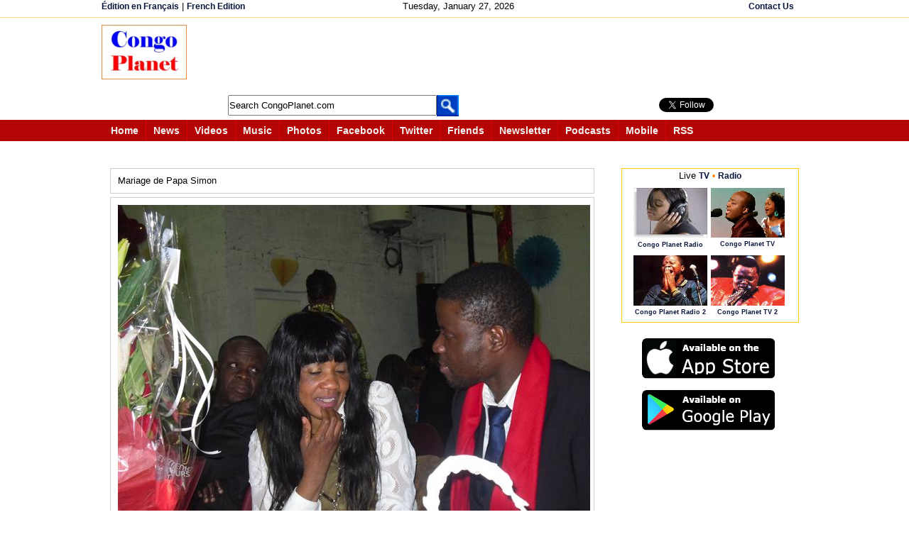

--- FILE ---
content_type: text/html;charset=ISO-8859-1
request_url: https://www.congoplanet.com/photos.jsp?picture=6064&n=1
body_size: 12021
content:
<!DOCTYPE html PUBLIC "-//W3C//DTD XHTML 1.0 Strict//EN" "https://www.w3.org/TR/xhtml1/DTD/xhtml1-strict.dtd"><html xmlns="https://www.w3.org/1999/xhtml" xml:lang="en" lang="en" xmlns:og="https://ogp.me/ns#" xmlns:fb="https://ogp.me/ns/fb#"><head><meta name="Description" content=""><meta name="Keywords" content=""><meta name="Author" content=""><meta property="fb:admins" content="100000464829242"/><meta property="fb:app_id" content="139040456152949"/>
<meta property="og:url" content="http://www.congoplanet.com/photos.jsp?picture=6064" />
<meta property="og:title" content=" Moisette Cynthia - Photos" />
<meta property="og:description" content="Mariage de Papa Simon - Photos - Congo Planet" />
<meta property="og:image" content="http://www.congoplanet.com/user/pictures/20110209140302f.jpg" />
<meta property="og:type" content="website" /><title>Mariage de Papa Simon - Photos - Congo Planet</title><link rel="SHORTCUT ICON" href="/favicon.ico" /><script src="/javascripts/jquery-latest.js"></script>
<script src="https://congoplanet.com/javascripts/tooltip/jquery.tools.min.js"></script><script  type="text/javascript">var site = "https://www.congoplanet.com";var title = "CongoPlanet.com";function makeFavorite(){if(document.all){window.external.AddFavorite(site,title);} else if(navigator.appName == "Netscape"){window.alert("Press Ctrl and then D keys at the same time on your keyboard to bookmark us.");}}// --></script><script type="text/javascript">var xmlHttp;var diT;var disC;var lsV;var din;function sendEm(mdS, namL, namE, mT){var seE = document.getElementById(namL).value;var seN = document.getElementById(namE).value;var seT = document.getElementById(mT).value;
seT = seT.replace(/\r|\n|\r\n/g, "<br>");xmlHttp=GetXmlHttpObject();if (xmlHttp==null){alert ("Browser does not support HTTP Request");return;} 
var url="emailTemplatePhotoSent.jsp";url=url+"?emi=" + mdS;url=url+"&emis=" + seE;url=url+"&nmis=" + seN;url=url+"&nmt=" + seT; url=url+"&mid="+Math.random();
xmlHttp.onreadystatechange=emSend;xmlHttp.open("GET",url,true);xmlHttp.send(null);} function emSend(){if (xmlHttp.readyState==4 || xmlHttp.readyState=="complete"){ document.getElementById(diT).innerHTML=xmlHttp.responseText; }}function getEm(midV, name){diT = midV;din = name;xmlHttp=GetXmlHttpObject();
if (xmlHttp==null){alert ("Browser does not support HTTP Request");return;} if(!(lsV== null)){ emBackd(lsV);}
lsV = midV;var url="emailTemplatePhotos.jsp";url=url+"?emid=" + midV ;url=url+"&nan=" + din; url=url+"&mid="+Math.random();xmlHttp.onreadystatechange=emChanged;xmlHttp.open("GET",url,true);xmlHttp.send(null);}function emBackd(diSv){ var reg = diSv;document.getElementById(reg).innerHTML= ' ';} function emChanged(){if (xmlHttp.readyState==4 || xmlHttp.readyState=="complete"){document.getElementById(diT).innerHTML=xmlHttp.responseText;}}

function getPixEP(im1,im2,im3,im4){var nmrs = im1 + "_" + im2 + "_" + im3 + "_" + im4;var diVa = 'pixaE'; showLoad();
xmlHttp=GetXmlHttpObject();if (xmlHttp==null){alert ("Browser does not support HTTP Request");return;} var url="/UserPhotoTemplateLookPlus.jsp?nm=" + nmrs;
url=url+"&mid="+Math.random(); xmlHttp.onreadystatechange=picChangedEPlus;xmlHttp.open("GET",url,true);xmlHttp.send(null);}

function picChangedEPlus() { if (xmlHttp.readyState==4 || xmlHttp.readyState=="complete"){ document.getElementById("dMix").innerHTML=xmlHttp.responseText;
InitTooltip();
tChange(); } 
}
 
function showLoad(){
for (var i=1;i<=16;i++)
{

var dv = i + 'Pic';var str='';str+='<br>';str+='Loading <img src="\/pictures\/indicator.gif">';str+='<br><br>';
document.getElementById(dv).innerHTML = str ;
}}
 function GetXmlHttpObject(){ var objXMLHttp=null;if (window.XMLHttpRequest){objXMLHttp=new XMLHttpRequest();}else if (window.ActiveXObject){
objXMLHttp=new ActiveXObject("Microsoft.XMLHTTP")}return objXMLHttp;}</script><script type="text/javascript">
function radio_button_checker(){ var radio_choice = false; var buttonValue = ""; var radio_form = document.forms[1];
for (counter = 0; counter < radio_form.radio_button.length; counter++){if (radio_form.radio_button[counter].checked){radio_choice = true; 
buttonValue = radio_form.radio_button[counter].value;}}if(radio_choice){showHint(buttonValue);}if (!radio_choice){
alert("Please make a selection before voting.");return (false);}return (true);}</script><script>

function getPhotoLinks(count, rows, rowspage){

xmlHttp=GetXmlHttpObject();

if (xmlHttp==null){
alert ("Browser does not support HTTP Request");return;} 

var url="getPhotoLinks.jsp";
url=url+"?count=" + count;
url=url+"&totalrows=" + rows;
url=url+"&rowsperpage=" + rowspage;

url=url+"&mid="+Math.random();
xmlHttp.onreadystatechange=showPhotoLinks;
xmlHttp.open("GET",url,true);
xmlHttp.send(null);
} 
function showPhotoLinks(){
if (xmlHttp.readyState==4 || xmlHttp.readyState=="complete")
{ 
document.getElementById("tpages").innerHTML=""; 
document.getElementById("plinks").innerHTML=xmlHttp.responseText; 
}
}

function searchPhotos(sDiv){
var query = document.getElementById(sDiv).value;
this.location ="/searchPhotos.jsp?q=" + query; 
}

</script>
<style>
.pixi {
border:1px solid #CCCCCC;width:157px;height:157px;margin:3px 3px 3px 3px;

}
/* tooltip styling. by default the element to be styled is .tooltip  */
.tooltip {
	display:none;
	background:transparent url(https://congoplanet.com/javascripts/tooltip/black_arrow.png);
	font-size:12px;
	height:70px;
	width:160px;
	padding:25px;
	color:#fff;	
}

/* style the trigger elements */
.navLink img {
	border:0;
	cursor:pointer;
	}
	
#relatedLinks a {
	border:0;
	cursor:pointer;
	}
</style>
<style type="text/css">
div#commentForm{  margin: 0px 20px 0px 20px;  display: none;}
table.center{margin: 0 auto;}
span#dLk{border:1px solid #CCCCCC;color:#FF0000;padding:4px 4px 4px 4px;margin-bottom: 20px;}
span#dLt{color:#FF0000;padding:4px 4px 4px 4px;margin-bottom: 20px;}
a#dLc{text-decoration:underline;}
</style>
<script type="text/javascript">

function toggleLayer( whichLayer ){  var elem, vis;  if( document.getElementById ) // this is the way the standards work    
elem = document.getElementById( whichLayer );  else if( document.all ) // this is the way old msie versions work      
elem = document.all[whichLayer];  
else if( document.layers ) // this is the way nn4 works    
elem = document.layers[whichLayer];  
vis = elem.style;  // if the style.display value is blank we try to figure it out here 

 if(vis.display==''&&elem.offsetWidth!=undefined&&elem.offsetHeight!=undefined)    vis.display = (elem.offsetWidth!=0&&elem.offsetHeight!=0)?'block':'none';  vis.display = (vis.display==''||vis.display=='block')?'none':'block';
 
 document.getElementById("tpages").innerHTML=""; 
 document.getElementById("plinks").innerHTML = "";

  }
</script><style type="text/css" media="screen,print,handheld">/* <![CDATA[ */@import url(/one.css);/* ]]> */</style>
<script type="text/javascript">
    var GB_ROOT_DIR = "https://www.congoplanet.com/greybox/";
</script> <script type="text/javascript" src="/greybox/AJS.js"></script>
<script type="text/javascript" src="/greybox/AJS_fx.js"></script>
<script type="text/javascript" src="/greybox/gb_scripts.js"></script>
<link href="/greybox/gb_styles.css" rel="stylesheet" type="text/css" />
</head><body style="font-size:80%" ><div id="wrapperallPhoto"><style type="text/css">.myS {height:25px;}</style><script type="text/javascript" src="/jsi/js_all.js"></script><div id="wrapperIt" style="height:180px"><div style="margin: 0 auto;border-bottom:1px solid #F5DA81;margin-bottom:5px"><div  class="reLink" style="margin: 0 auto;width:995px;height:20px;padding:2px 0 2px 0;"><div style="float:left;width:25%"> <span style="text-align:left" class="reLink">  <a class="reLink" href="https://www.congoplanete.com">&#201;dition en Fran&#231;ais</a>  |  <a class="reLink" href="https://www.congoplanete.com">French Edition</a></span> </div><div style="float:left;width:43%;text-align:center"><span style="text-align:center;padding-left:80px">Tuesday, January 27, 2026</span></div>


<div style="float:left;width:30%;text-align:right"><span style="text-align:right"> 
 <a class="reLink" href="https://www.congoplanet.com/sendmail.jsp">Contact Us</a> </span></div></div></div><div style="margin: 0 auto;width:995px; padding:5px 10px 10px 10px;text-align:center;">
<div style="text-align:center; float:left"><a href="https://www.congoplanet.com/"><img src="/congo_planet.jpg" border="0" /></a></div>

<div style="float: left; text-align: left;padding-left:20px">
<div><script async src="https://pagead2.googlesyndication.com/pagead/js/adsbygoogle.js"></script>
<!-- LargeHorizontalEn -->
<ins class="adsbygoogle"
     style="display:inline-block;width:728px;height:90px"
     data-ad-client="ca-pub-7321076422702749"
     data-ad-slot="5330303106"></ins>
<script>
(adsbygoogle = window.adsbygoogle || []).push({});
</script></div>
<div style="float: left;padding-top:5px;width:540px">
<div style="float: left; text-align: left; padding-left:38px;margin-top:1px;">
<form action="https://www.congoplanet.com/gsearch.jsp" id="cse-search-box" name="searchf">
     <input type="hidden" name="cx" value="partner-pub-7321076422702749:asg4p55n5du" />
    <input type="hidden" name="cof" value="FORID:10" />
    <input type="hidden" name="ie" value="ISO-8859-1" />
    <input type="text" name="q" class="myS" style="width:290px" size="41" id="scbx" value="Search CongoPlanet.com" onclick="clearD()"/>
    <input type="hidden" name="sa" value=" Go " /> 
 </form><script type="text/javascript" src="https://www.google.com/coop/cse/brand?form=cse-search-box&amp;lang=en"></script></div><div style="float: left; text-align: left;margin-top:1px"><a href="javascript:document.searchf.submit()"><img src="/search_header_.gif"  border="0" alt="Submit this form" name="sub_but" valign="bottom"/></a></div><div style="float:left; padding-left:40px;width:120px"><!-- AddThis Follow BEGIN -->

</div>
</div><div style="float:left;padding-left:5px;padding-top:10px"><iframe style="float:left;width:100px;height:20px" src="https://www.facebook.com/plugins/like.php?href=http%3A%2F%2Fwww.facebook.com%2Fcongoplanet&amp;send=false&amp;layout=button_count&amp;width=450&amp;show_faces=true&amp;action=like&amp;colorscheme=light&amp;font&amp;height=21&amp;appId=139040456152949" scrolling="no" frameborder="0" style="border:none; overflow:hidden; width:450px; height:21px;" allowTransparency="true"></iframe><a href="https://twitter.com/CongoPlanet" class="twitter-follow-button" data-show-count="true" data-lang="en" data-show-screen-name="false" ></a>
<script>!function(d,s,id){var js,fjs=d.getElementsByTagName(s)[0];if(!d.getElementById(id)){js=d.createElement(s);js.id=id;js.src="//platform.twitter.com/widgets.js";fjs.parentNode.insertBefore(js,fjs);}}(document,"script","twitter-wjs");</script></div> 
</div>

</div><div style="clear:both"></div>
<div  style="margin: 0 auto;height:30px;text-align:center;margin-top:5px;padding-bottom:10px">
<div style="width:100%; text-align:center; padding-left:8px;background-color:#B40404;height:30px;color:white;margin-bottom:50px"><div style="margin: 0 auto;width:995px"><span class="intro"> <a class="intr" href="https://www.congoplanet.com"><span>Home</span></a></span><span class="intro"> <a class="intr" href="/news.jsp"><span>News</span></a></span><span class="intro"> <a class="intr" href="/video.jsp"><span>Videos</span></a></span><span class="intro"> <a class="intr" href="/music.jsp"><span>Music</span></a></span><span class="intro"> <a class="intr" href="/pictures.jsp"><span>Photos</span></a></span><span class="intro"> <a class="intr" href="https://www.facebook.com/congoplanet" target="_blank"><span>Facebook</span></a></span>
<span class="intro"> <a class="intr" href="https://twitter.com/congoplanet" target="_blank"><span>Twitter</span></a></span><span class="intro"> <a class="intr" href="/congo_friend.jsp"><span> Friends</span></a></span><span class="intro"> <a class="intr" href="https://congoplanet.com" id="https://congoplanet.com/newsletter.jsp" onclick="return GB_showCenter('Newsletter', this.id, 280, 400)"><span>Newsletter</span></a></span>
<span class="intro"> <a class="intr" href="/podcast.jsp"><span>Podcasts</span></a></span><span class="intro"> <a class="intr" href="https://congoplanet.com" id="https://congoplanet.com/mobi.jsp" onclick="return GB_showCenter('CongoPlanet.com Mobile', this.id, 500, 450)"><span  style="margin-bottom:4px; vertical-align: top">Mobile</span></a></span><span class="introE"> <a class="intr" href="/rss_feed_fils_congo_africa.jsp"><span>RSS</span></a></span></div></div></div>
<div style="clear:both"></div></div><div style="margin-bottom:35px;background-color:red;width:500px"></div><div style="clear:both"></div>
<div id="wrapperTwoN"><div id="divTwo" style="margin-left:5px"><div id="divInArticle"><table cellpadding="5"  cellspacing="0" width="665">
        
        <tr><td><div  id="PIX" style="padding:10px 10px 10px 10px;margin:0 0 5px 0;border:1px solid #CCCCCC;width:660px">Mariage de Papa Simon</div></td></tr>
         
        <tr><td colspan="2"><div  style="padding:10px 10px 10px 10px;margin:0 0 5px 0;border:1px solid #CCCCCC;width:660px;text-align:center"><img src="/user/pictures/20110209140302f.jpg" border="0"  width="665" height="499"  alt="Mariage de Papa Simon" title="Mariage de Papa Simon"  /></div><div  id="PIX" style=";width:660px;padding:10px 10px 10px 10px;margin:0 0 0 0; border:1px solid #CCCCCC"><span style=" text-align:right"><table ><tr><td valign="top" align="left" style="width:450px"><span style="font-weight:bold; font-size:120%">&#169;  Moisette Cynthia</span>&nbsp;&nbsp; </td></tr><tr><td valign="top" style="float:left;text-align:left;width:660px;margin-top:10px"><span style="float:right"><span style="padding-right:5px">  Added on February 9, 2011    </span><span style="padding-right:5px"><a href="/pictures_upload.jsp"><img src="/pictures/uploadPic.jpg" border="0"  hspace="0"/></a> <a href="/pictures_upload.jsp">Add a photo</a></span></span><span style="float:left">
<span style="float:left; margin-left:5px;padding-top:2px;border:1px solid  #CCCCCC;padding:0px 1px 1px 1px;height:18px"><!-- AddThis Button BEGIN -->
<div class="addthis_toolbox addthis_default_style ">
<a href="https://www.addthis.com/bookmark.php?v=250&amp;username=congoplanet" class="addthis_button_compact" style="font-size:80%; font-weight:bold;vertical-align:bottom;padding-top:2px"><span style="padding-bottom:5px"><img src="/pictures/addthisshare.jpg" style="width:57px;height:16px"></span></a>
</div>
<script type="text/javascript">var addthis_config = {"data_track_clickback":true, ui_language: "en"
};</script>
<script type="text/javascript" src="https://s7.addthis.com/js/250/addthis_widget.js#username=congoplanet"></script>
<!-- AddThis Button END -->

</span><span style="float:left; margin-left:5px"><a href="https://twitter.com/share" class="twitter-share-button" data-count="none" data-lang="en"> Tweeter</a><script type="text/javascript" src="https://platform.twitter.com/widgets.js"></script></span><span style="float:left; margin-left:5px"><g:plusone size="medium" annotation="none"></g:plusone></span><span  style="float:left; margin-left:5px " >
<script src="https://connect.facebook.net/en_US/all.js#xfbml=1"></script><fb:like href="http://www.congoplanet.com/photos.jsp?picture=6064" layout="button_count"></fb:like></span><div id="fb-root"></div>
<script>
  window.fbAsyncInit = function() {
    FB.init({appId: '139040456152949', status: true, cookie: true,
             xfbml: true});
  };
  (function() {
    var e = document.createElement('script'); e.async = true;
    e.src = document.location.protocol +
      '//connect.facebook.net/en_EN/all.js';
    document.getElementById('fb-root').appendChild(e);
  }());
</script><script type="text/javascript">
  (function() {
    var po = document.createElement('script'); po.type = 'text/javascript'; po.async = true;
    po.src = 'https://apis.google.com/js/plusone.js';
    var s = document.getElementsByTagName('script')[0]; s.parentNode.insertBefore(po, s);
  })();
</script>

</span></td></tr></table></span></div></td></tr></table><br /><div id="6064"></div><div><div style="margin-bottom:6px;position:block"><span  style="text-align:center;border:1px solid #CCCCCC; padding: 5px 5px 5px 5px"> <a class="miniLink" href="pages.jsp?UID=937">89 more photos</a></span></div><div style="position:block;width:670px;background-color:#FFFFFF;text-align:center;border:1px solid #CCCCCC;padding:8px 5px 5px 5px"><a href="/pages.jsp?UID=937&picture=6093&n=1"><img src="/user/pictures/20110216091948s.jpg"  width="40"  height="40" alt="Maman Bena" title="Maman Bena" border="0"/></a> <a href="/pages.jsp?UID=937&picture=6092&n=1"><img src="/user/pictures/20110216090813s.jpg"  width="40"  height="40" alt="Gautier Boulai" title="Gautier Boulai" border="0"/></a> <a href="/pages.jsp?UID=937&picture=6090&n=1"><img src="/user/pictures/20110216090416s.jpg"  width="40"  height="40" alt="" title="" border="0"/></a> <a href="/pages.jsp?UID=937&picture=6089&n=1"><img src="/user/pictures/20110216090234s.jpg"  width="40"  height="40" alt="" title="" border="0"/></a> <a href="/pages.jsp?UID=937&picture=6050&n=1"><img src="/user/pictures/20110210025048s.jpg"  width="40"  height="40" alt="Photo mariage" title="Photo mariage" border="0"/></a> <a href="/pages.jsp?UID=937&picture=6049&n=1"><img src="/user/pictures/20110210024722s.jpg"  width="40"  height="40" alt="Photo mariage" title="Photo mariage" border="0"/></a> <a href="/pages.jsp?UID=937&picture=6048&n=1"><img src="/user/pictures/20110210024358s.jpg"  width="40"  height="40" alt="" title="" border="0"/></a> <a href="/pages.jsp?UID=937&picture=6078&n=1"><img src="/user/pictures/20110209142853s.jpg"  width="40"  height="40" alt="Mariage de Papa Simon" title="Mariage de Papa Simon" border="0"/></a> <a href="/pages.jsp?UID=937&picture=6077&n=1"><img src="/user/pictures/20110209142740s.jpg"  width="40"  height="40" alt="Mariage de Papa Simon" title="Mariage de Papa Simon" border="0"/></a> <a href="/pages.jsp?UID=937&picture=6076&n=1"><img src="/user/pictures/20110209142624s.jpg"  width="40"  height="40" alt="Mariage de Papa Simon" title="Mariage de Papa Simon" border="0"/></a> <a href="/pages.jsp?UID=937&picture=6075&n=1"><img src="/user/pictures/20110209142445s.jpg"  width="40"  height="40" alt="Mariage de Papa Simon" title="Mariage de Papa Simon" border="0"/></a> <a href="/pages.jsp?UID=937&picture=6074&n=1"><img src="/user/pictures/20110209142245s.jpg"  width="40"  height="40" alt="Mariage de Papa Simon" title="Mariage de Papa Simon" border="0"/></a> <a href="/pages.jsp?UID=937&picture=6073&n=1"><img src="/user/pictures/20110209142131s.jpg"  width="40"  height="40" alt="Mariage de Papa Simon" title="Mariage de Papa Simon" border="0"/></a> <a href="/pages.jsp?UID=937&picture=6072&n=1"><img src="/user/pictures/20110209142035s.jpg"  width="40"  height="40" alt="Mariage de Papa Simon" title="Mariage de Papa Simon" border="0"/></a> <a href="/pages.jsp?UID=937&picture=6071&n=1"><img src="/user/pictures/20110209141856s.jpg"  width="40"  height="40" alt="Mariage de Papa Simon" title="Mariage de Papa Simon" border="0"/></a> <a href="/pictures_upload.jsp"><a href="pages.jsp?UID=937"> &#187;</a></div></div><div style="padding:25px 15px 15px 0px"><fb:like href="http://www.congoplanet.com/photos.jsp?picture=6064" send="false" width="450" show_faces="false" data-action="like"></fb:like></div><div style="padding:15px 0 15px 15px;width:600px;text-align:center"><fb:comments href="http://www.congoplanet.com/photos.jsp?picture=6064" num_posts="10" width="680"></fb:comments></div><div><div style="border: 1px solid #CCCCCC"><div style="border-bottom: 1px solid #CCCCCC; padding: 5px 5px 5px 5px"><table width="100%"><tr><td width="240"><span id="pCot"  style="float:left;margin:0 0 0 0"><b>Photos</b>  1 to 16 of 6623              </span></td><td width="*"><span style="margin:0 0 0 10px"><a href="photos.jsp?n=17">    Next page</a></span></td><td  width="200"><span style="float:right;margin:0 0 0 0"> <a class="reLink" href="javascript:getPixEP('21880','12764','313341','252330')">Random pictures 
</a></span></td></tr></table></div><br /><div align="center" id="dMix"><table cellpadding="2"  cellspacing="2" align="center" class="navLink"><tr><td id="1Pic" width="157" height="157"> <div class="pixi"> <a href="/photos.jsp?picture=7376&n=1"> <img src="/user/pictures/20140919164708i.jpg"  width="150"  height="150" alt="" title="" class="imb"/></a></div></td><td id="2Pic" width="157" height="157"> <div class="pixi"> <a href="/photos.jsp?picture=7377&n=1"> <img src="/user/pictures/20140919164628i.jpg"  width="150"  height="150" alt="" title="" class="imb"/></a></div></td><td id="3Pic" width="157" height="157"> <div class="pixi"> <a href="/photos.jsp?picture=7378&n=1"> <img src="/user/pictures/20140919164601i.jpg"  width="150"  height="150" alt="" title="" class="imb"/></a></div></td><td id="4Pic" width="157" height="157"> <div class="pixi"> <a href="/photos.jsp?picture=7379&n=1"> <img src="/user/pictures/20140919164516i.jpg"  width="150"  height="150" alt="" title="" class="imb"/></a></div></td></tr><tr><td id="5Pic" width="157" height="157"> <div class="pixi"> <a href="/photos.jsp?picture=7352&n=1"> <img src="/user/pictures/20140901092713i.jpg"  width="150"  height="150" alt="PAPY MAVINGA  ET RAPHAEL" title="PAPY MAVINGA  ET RAPHAEL" class="imb"/></a></div></td><td id="6Pic" width="157" height="157"> <div class="pixi"> <a href="/photos.jsp?picture=7353&n=1"> <img src="/user/pictures/20140901092435i.jpg"  width="150"  height="150" alt="" title="" class="imb"/></a></div></td><td id="7Pic" width="157" height="157"> <div class="pixi"> <a href="/photos.jsp?picture=7354&n=1"> <img src="/user/pictures/20140829232749i.jpg"  width="150"  height="150" alt="" title="" class="imb"/></a></div></td><td id="8Pic" width="157" height="157"> <div class="pixi"> <a href="/photos.jsp?picture=7355&n=1"> <img src="/user/pictures/20140805013842i.jpg"  width="150"  height="150" alt="Une vie vecue ni pere ni mere mais je suis devenu un legendaire de ma famille." title="Une vie vecue ni pere ni mere mais je suis devenu un legendaire de ma famille." class="imb"/></a></div></td></tr><tr><td id="9Pic" width="157" height="157"> <div class="pixi"> <a href="/photos.jsp?picture=7370&n=1"> <img src="/user/pictures/20140726055801i.jpg"  width="150"  height="150" alt="Mbuji-mayi chez net space" title="Mbuji-mayi chez net space" class="imb"/></a></div></td><td id="10Pic" width="157" height="157"> <div class="pixi"> <a href="/photos.jsp?picture=7369&n=1"> <img src="/user/pictures/20140724030813i.jpg"  width="150"  height="150" alt="Couple Kyoa." title="Couple Kyoa." class="imb"/></a></div></td><td id="11Pic" width="157" height="157"> <div class="pixi"> <a href="/photos.jsp?picture=7368&n=1"> <img src="/user/pictures/20140724030023i.jpg"  width="150"  height="150" alt="Couple Kyoa." title="Couple Kyoa." class="imb"/></a></div></td><td id="12Pic" width="157" height="157"> <div class="pixi"> <a href="/photos.jsp?picture=7367&n=1"> <img src="/user/pictures/20140724015810i.jpg"  width="150"  height="150" alt="Papa et Maman." title="Papa et Maman." class="imb"/></a></div></td></tr><tr><td id="13Pic" width="157" height="157"> <div class="pixi"> <a href="/photos.jsp?picture=7366&n=1"> <img src="/user/pictures/20140724015552i.jpg"  width="150"  height="150" alt="Arrive Bf TORA Bilily a calgary ." title="Arrive Bf TORA Bilily a calgary ." class="imb"/></a></div></td><td id="14Pic" width="157" height="157"> <div class="pixi"> <a href="/photos.jsp?picture=7365&n=1"> <img src="/user/pictures/20140724014302i.jpg"  width="150"  height="150" alt="Simon Kyombe Rod." title="Simon Kyombe Rod." class="imb"/></a></div></td><td id="15Pic" width="157" height="157"> <div class="pixi"> <a href="/photos.jsp?picture=7364&n=1"> <img src="/user/pictures/20140724013759i.jpg"  width="150"  height="150" alt="Mère ya bana" title="Mère ya bana" class="imb"/></a></div></td><td id="16Pic" width="157" height="157"> <div class="pixi"> <a href="/photos.jsp?picture=7363&n=1"> <img src="/user/pictures/20140724013552i.jpg"  width="150"  height="150" alt="Père ya bana ." title="Père ya bana ." class="imb"/></a></div></td></tr></table></div><br/><div style="border-top: 1px solid #CCCCCC; padding: 5px 5px 5px 5px"><div style="margin:7px 0 5px 0"><table class="center"><tr style="margin-top:19px"><td width="20"></td><td style="padding-left:5px" >Pages: </td><td id="plinks" width="*"><table><tr><td><div><span id="dLk" style="color:red">1</span> <span id="dLk"><a href="/photos.jsp?n=17" >2</a></span> <span id="dLk"><a href="/photos.jsp?n=33" >3</a></span> <span id="dLk"><a href="/photos.jsp?n=49" >4</a></span> <span id="dLk"><a href="/photos.jsp?n=65" >5</a></span> <span id="dLk"><a href="/photos.jsp?n=81" >6</a></span> <span id="dLk"><a href="/photos.jsp?n=97" >7</a></span> <span id="dLk"><a href="/photos.jsp?n=113" >8</a></span> <span id="dLk"><a href="/photos.jsp?n=129" >9</a></span> <span id="dLk"><a href="/photos.jsp?n=145" >10</a></span> <span id="dLk"><a href="/photos.jsp?n=161" >11</a></span> <span id="dLk"><a href="/photos.jsp?n=177" >12</a></span> <span id="dLk"><a href="/photos.jsp?n=193" >13</a></span> <span id="dLk"><a href="/photos.jsp?n=209" >14</a></span> <span id="dLk"><a href="/photos.jsp?n=225" >15</a></span> <span id="dLk"><a href="/photos.jsp?n=241" >16</a></span> <span id="dLk"><a href="/photos.jsp?n=257" >17</a></span> <span id="dLk"><a href="/photos.jsp?n=273" >18</a></span> <span id="dLk"><a href="/photos.jsp?n=289" >19</a></span> <span id="dLk"><a href="/photos.jsp?n=305" >20</a></span> </div></td></tr></table></td><td><div id="commentForm"><div><span   id="dLt"><b>  <b style="color:#CC0000;font-size:140% ">1</b> </b></span><span   id="dLt"><a id="dLc" href="photos.jsp?n=17">  2 </a></span><span   id="dLt"><a id="dLc" href="photos.jsp?n=33">  3 </a></span><span   id="dLt"><a id="dLc" href="photos.jsp?n=49">  4 </a></span><span   id="dLt"><a id="dLc" href="photos.jsp?n=65">  5 </a></span><span   id="dLt"><a id="dLc" href="photos.jsp?n=81">  6 </a></span><span   id="dLt"><a id="dLc" href="photos.jsp?n=97">  7 </a></span><span   id="dLt"><a id="dLc" href="photos.jsp?n=113">  8 </a></span><span   id="dLt"><a id="dLc" href="photos.jsp?n=129">  9 </a></span><span   id="dLt"><a id="dLc" href="photos.jsp?n=145">  10 </a></span><span   id="dLt"><a id="dLc" href="photos.jsp?n=161">  11 </a></span><span   id="dLt"><a id="dLc" href="photos.jsp?n=177">  12 </a></span><span   id="dLt"><a id="dLc" href="photos.jsp?n=193">  13 </a></span><span   id="dLt"><a id="dLc" href="photos.jsp?n=209">  14 </a></span><span   id="dLt"><a id="dLc" href="photos.jsp?n=225">  15 </a></span><span   id="dLt"><a id="dLc" href="photos.jsp?n=241">  16 </a></span><span   id="dLt"><a id="dLc" href="photos.jsp?n=257">  17 </a></span><span   id="dLt"><a id="dLc" href="photos.jsp?n=273">  18 </a></span><span   id="dLt"><a id="dLc" href="photos.jsp?n=289">  19 </a></span><span   id="dLt"><a id="dLc" href="photos.jsp?n=305">  20 </a></span><span   id="dLt"><a id="dLc" href="photos.jsp?n=321">  21 </a></span><span   id="dLt"><a id="dLc" href="photos.jsp?n=337">  22 </a></span><span   id="dLt"><a id="dLc" href="photos.jsp?n=353">  23 </a></span><span   id="dLt"><a id="dLc" href="photos.jsp?n=369">  24 </a></span><span   id="dLt"><a id="dLc" href="photos.jsp?n=385">  25 </a></span><span   id="dLt"><a id="dLc" href="photos.jsp?n=401">  26 </a></span><span   id="dLt"><a id="dLc" href="photos.jsp?n=417">  27 </a></span><span   id="dLt"><a id="dLc" href="photos.jsp?n=433">  28 </a></span><span   id="dLt"><a id="dLc" href="photos.jsp?n=449">  29 </a></span><span   id="dLt"><a id="dLc" href="photos.jsp?n=465">  30 </a></span><span   id="dLt"><a id="dLc" href="photos.jsp?n=481">  31 </a></span><span   id="dLt"><a id="dLc" href="photos.jsp?n=497">  32 </a></span><span   id="dLt"><a id="dLc" href="photos.jsp?n=513">  33 </a></span><span   id="dLt"><a id="dLc" href="photos.jsp?n=529">  34 </a></span><span   id="dLt"><a id="dLc" href="photos.jsp?n=545">  35 </a></span><span   id="dLt"><a id="dLc" href="photos.jsp?n=561">  36 </a></span><span   id="dLt"><a id="dLc" href="photos.jsp?n=577">  37 </a></span><span   id="dLt"><a id="dLc" href="photos.jsp?n=593">  38 </a></span><span   id="dLt"><a id="dLc" href="photos.jsp?n=609">  39 </a></span><span   id="dLt"><a id="dLc" href="photos.jsp?n=625">  40 </a></span><span   id="dLt"><a id="dLc" href="photos.jsp?n=641">  41 </a></span><span   id="dLt"><a id="dLc" href="photos.jsp?n=657">  42 </a></span><span   id="dLt"><a id="dLc" href="photos.jsp?n=673">  43 </a></span><span   id="dLt"><a id="dLc" href="photos.jsp?n=689">  44 </a></span><span   id="dLt"><a id="dLc" href="photos.jsp?n=705">  45 </a></span><span   id="dLt"><a id="dLc" href="photos.jsp?n=721">  46 </a></span><span   id="dLt"><a id="dLc" href="photos.jsp?n=737">  47 </a></span><span   id="dLt"><a id="dLc" href="photos.jsp?n=753">  48 </a></span><span   id="dLt"><a id="dLc" href="photos.jsp?n=769">  49 </a></span><span   id="dLt"><a id="dLc" href="photos.jsp?n=785">  50 </a></span><span   id="dLt"><a id="dLc" href="photos.jsp?n=801">  51 </a></span><span   id="dLt"><a id="dLc" href="photos.jsp?n=817">  52 </a></span><span   id="dLt"><a id="dLc" href="photos.jsp?n=833">  53 </a></span><span   id="dLt"><a id="dLc" href="photos.jsp?n=849">  54 </a></span><span   id="dLt"><a id="dLc" href="photos.jsp?n=865">  55 </a></span><span   id="dLt"><a id="dLc" href="photos.jsp?n=881">  56 </a></span><span   id="dLt"><a id="dLc" href="photos.jsp?n=897">  57 </a></span><span   id="dLt"><a id="dLc" href="photos.jsp?n=913">  58 </a></span><span   id="dLt"><a id="dLc" href="photos.jsp?n=929">  59 </a></span><span   id="dLt"><a id="dLc" href="photos.jsp?n=945">  60 </a></span><span   id="dLt"><a id="dLc" href="photos.jsp?n=961">  61 </a></span><span   id="dLt"><a id="dLc" href="photos.jsp?n=977">  62 </a></span><span   id="dLt"><a id="dLc" href="photos.jsp?n=993">  63 </a></span><span   id="dLt"><a id="dLc" href="photos.jsp?n=1009">  64 </a></span><span   id="dLt"><a id="dLc" href="photos.jsp?n=1025">  65 </a></span><span   id="dLt"><a id="dLc" href="photos.jsp?n=1041">  66 </a></span><span   id="dLt"><a id="dLc" href="photos.jsp?n=1057">  67 </a></span><span   id="dLt"><a id="dLc" href="photos.jsp?n=1073">  68 </a></span><span   id="dLt"><a id="dLc" href="photos.jsp?n=1089">  69 </a></span><span   id="dLt"><a id="dLc" href="photos.jsp?n=1105">  70 </a></span><span   id="dLt"><a id="dLc" href="photos.jsp?n=1121">  71 </a></span><span   id="dLt"><a id="dLc" href="photos.jsp?n=1137">  72 </a></span><span   id="dLt"><a id="dLc" href="photos.jsp?n=1153">  73 </a></span><span   id="dLt"><a id="dLc" href="photos.jsp?n=1169">  74 </a></span><span   id="dLt"><a id="dLc" href="photos.jsp?n=1185">  75 </a></span><span   id="dLt"><a id="dLc" href="photos.jsp?n=1201">  76 </a></span><span   id="dLt"><a id="dLc" href="photos.jsp?n=1217">  77 </a></span><span   id="dLt"><a id="dLc" href="photos.jsp?n=1233">  78 </a></span><span   id="dLt"><a id="dLc" href="photos.jsp?n=1249">  79 </a></span><span   id="dLt"><a id="dLc" href="photos.jsp?n=1265">  80 </a></span><span   id="dLt"><a id="dLc" href="photos.jsp?n=1281">  81 </a></span><span   id="dLt"><a id="dLc" href="photos.jsp?n=1297">  82 </a></span><span   id="dLt"><a id="dLc" href="photos.jsp?n=1313">  83 </a></span><span   id="dLt"><a id="dLc" href="photos.jsp?n=1329">  84 </a></span><span   id="dLt"><a id="dLc" href="photos.jsp?n=1345">  85 </a></span><span   id="dLt"><a id="dLc" href="photos.jsp?n=1361">  86 </a></span><span   id="dLt"><a id="dLc" href="photos.jsp?n=1377">  87 </a></span><span   id="dLt"><a id="dLc" href="photos.jsp?n=1393">  88 </a></span><span   id="dLt"><a id="dLc" href="photos.jsp?n=1409">  89 </a></span><span   id="dLt"><a id="dLc" href="photos.jsp?n=1425">  90 </a></span><span   id="dLt"><a id="dLc" href="photos.jsp?n=1441">  91 </a></span><span   id="dLt"><a id="dLc" href="photos.jsp?n=1457">  92 </a></span><span   id="dLt"><a id="dLc" href="photos.jsp?n=1473">  93 </a></span><span   id="dLt"><a id="dLc" href="photos.jsp?n=1489">  94 </a></span><span   id="dLt"><a id="dLc" href="photos.jsp?n=1505">  95 </a></span><span   id="dLt"><a id="dLc" href="photos.jsp?n=1521">  96 </a></span><span   id="dLt"><a id="dLc" href="photos.jsp?n=1537">  97 </a></span><span   id="dLt"><a id="dLc" href="photos.jsp?n=1553">  98 </a></span><span   id="dLt"><a id="dLc" href="photos.jsp?n=1569">  99 </a></span><span   id="dLt"><a id="dLc" href="photos.jsp?n=1585">  100 </a></span><span   id="dLt"><a id="dLc" href="photos.jsp?n=1601">  101 </a></span><span   id="dLt"><a id="dLc" href="photos.jsp?n=1617">  102 </a></span><span   id="dLt"><a id="dLc" href="photos.jsp?n=1633">  103 </a></span><span   id="dLt"><a id="dLc" href="photos.jsp?n=1649">  104 </a></span><span   id="dLt"><a id="dLc" href="photos.jsp?n=1665">  105 </a></span><span   id="dLt"><a id="dLc" href="photos.jsp?n=1681">  106 </a></span><span   id="dLt"><a id="dLc" href="photos.jsp?n=1697">  107 </a></span><span   id="dLt"><a id="dLc" href="photos.jsp?n=1713">  108 </a></span><span   id="dLt"><a id="dLc" href="photos.jsp?n=1729">  109 </a></span><span   id="dLt"><a id="dLc" href="photos.jsp?n=1745">  110 </a></span><span   id="dLt"><a id="dLc" href="photos.jsp?n=1761">  111 </a></span><span   id="dLt"><a id="dLc" href="photos.jsp?n=1777">  112 </a></span><span   id="dLt"><a id="dLc" href="photos.jsp?n=1793">  113 </a></span><span   id="dLt"><a id="dLc" href="photos.jsp?n=1809">  114 </a></span><span   id="dLt"><a id="dLc" href="photos.jsp?n=1825">  115 </a></span><span   id="dLt"><a id="dLc" href="photos.jsp?n=1841">  116 </a></span><span   id="dLt"><a id="dLc" href="photos.jsp?n=1857">  117 </a></span><span   id="dLt"><a id="dLc" href="photos.jsp?n=1873">  118 </a></span><span   id="dLt"><a id="dLc" href="photos.jsp?n=1889">  119 </a></span><span   id="dLt"><a id="dLc" href="photos.jsp?n=1905">  120 </a></span><span   id="dLt"><a id="dLc" href="photos.jsp?n=1921">  121 </a></span><span   id="dLt"><a id="dLc" href="photos.jsp?n=1937">  122 </a></span><span   id="dLt"><a id="dLc" href="photos.jsp?n=1953">  123 </a></span><span   id="dLt"><a id="dLc" href="photos.jsp?n=1969">  124 </a></span><span   id="dLt"><a id="dLc" href="photos.jsp?n=1985">  125 </a></span><span   id="dLt"><a id="dLc" href="photos.jsp?n=2001">  126 </a></span><span   id="dLt"><a id="dLc" href="photos.jsp?n=2017">  127 </a></span><span   id="dLt"><a id="dLc" href="photos.jsp?n=2033">  128 </a></span><span   id="dLt"><a id="dLc" href="photos.jsp?n=2049">  129 </a></span><span   id="dLt"><a id="dLc" href="photos.jsp?n=2065">  130 </a></span><span   id="dLt"><a id="dLc" href="photos.jsp?n=2081">  131 </a></span><span   id="dLt"><a id="dLc" href="photos.jsp?n=2097">  132 </a></span><span   id="dLt"><a id="dLc" href="photos.jsp?n=2113">  133 </a></span><span   id="dLt"><a id="dLc" href="photos.jsp?n=2129">  134 </a></span><span   id="dLt"><a id="dLc" href="photos.jsp?n=2145">  135 </a></span><span   id="dLt"><a id="dLc" href="photos.jsp?n=2161">  136 </a></span><span   id="dLt"><a id="dLc" href="photos.jsp?n=2177">  137 </a></span><span   id="dLt"><a id="dLc" href="photos.jsp?n=2193">  138 </a></span><span   id="dLt"><a id="dLc" href="photos.jsp?n=2209">  139 </a></span><span   id="dLt"><a id="dLc" href="photos.jsp?n=2225">  140 </a></span><span   id="dLt"><a id="dLc" href="photos.jsp?n=2241">  141 </a></span><span   id="dLt"><a id="dLc" href="photos.jsp?n=2257">  142 </a></span><span   id="dLt"><a id="dLc" href="photos.jsp?n=2273">  143 </a></span><span   id="dLt"><a id="dLc" href="photos.jsp?n=2289">  144 </a></span><span   id="dLt"><a id="dLc" href="photos.jsp?n=2305">  145 </a></span><span   id="dLt"><a id="dLc" href="photos.jsp?n=2321">  146 </a></span><span   id="dLt"><a id="dLc" href="photos.jsp?n=2337">  147 </a></span><span   id="dLt"><a id="dLc" href="photos.jsp?n=2353">  148 </a></span><span   id="dLt"><a id="dLc" href="photos.jsp?n=2369">  149 </a></span><span   id="dLt"><a id="dLc" href="photos.jsp?n=2385">  150 </a></span><span   id="dLt"><a id="dLc" href="photos.jsp?n=2401">  151 </a></span><span   id="dLt"><a id="dLc" href="photos.jsp?n=2417">  152 </a></span><span   id="dLt"><a id="dLc" href="photos.jsp?n=2433">  153 </a></span><span   id="dLt"><a id="dLc" href="photos.jsp?n=2449">  154 </a></span><span   id="dLt"><a id="dLc" href="photos.jsp?n=2465">  155 </a></span><span   id="dLt"><a id="dLc" href="photos.jsp?n=2481">  156 </a></span><span   id="dLt"><a id="dLc" href="photos.jsp?n=2497">  157 </a></span><span   id="dLt"><a id="dLc" href="photos.jsp?n=2513">  158 </a></span><span   id="dLt"><a id="dLc" href="photos.jsp?n=2529">  159 </a></span><span   id="dLt"><a id="dLc" href="photos.jsp?n=2545">  160 </a></span><span   id="dLt"><a id="dLc" href="photos.jsp?n=2561">  161 </a></span><span   id="dLt"><a id="dLc" href="photos.jsp?n=2577">  162 </a></span><span   id="dLt"><a id="dLc" href="photos.jsp?n=2593">  163 </a></span><span   id="dLt"><a id="dLc" href="photos.jsp?n=2609">  164 </a></span><span   id="dLt"><a id="dLc" href="photos.jsp?n=2625">  165 </a></span><span   id="dLt"><a id="dLc" href="photos.jsp?n=2641">  166 </a></span><span   id="dLt"><a id="dLc" href="photos.jsp?n=2657">  167 </a></span><span   id="dLt"><a id="dLc" href="photos.jsp?n=2673">  168 </a></span><span   id="dLt"><a id="dLc" href="photos.jsp?n=2689">  169 </a></span><span   id="dLt"><a id="dLc" href="photos.jsp?n=2705">  170 </a></span><span   id="dLt"><a id="dLc" href="photos.jsp?n=2721">  171 </a></span><span   id="dLt"><a id="dLc" href="photos.jsp?n=2737">  172 </a></span><span   id="dLt"><a id="dLc" href="photos.jsp?n=2753">  173 </a></span><span   id="dLt"><a id="dLc" href="photos.jsp?n=2769">  174 </a></span><span   id="dLt"><a id="dLc" href="photos.jsp?n=2785">  175 </a></span><span   id="dLt"><a id="dLc" href="photos.jsp?n=2801">  176 </a></span><span   id="dLt"><a id="dLc" href="photos.jsp?n=2817">  177 </a></span><span   id="dLt"><a id="dLc" href="photos.jsp?n=2833">  178 </a></span><span   id="dLt"><a id="dLc" href="photos.jsp?n=2849">  179 </a></span><span   id="dLt"><a id="dLc" href="photos.jsp?n=2865">  180 </a></span><span   id="dLt"><a id="dLc" href="photos.jsp?n=2881">  181 </a></span><span   id="dLt"><a id="dLc" href="photos.jsp?n=2897">  182 </a></span><span   id="dLt"><a id="dLc" href="photos.jsp?n=2913">  183 </a></span><span   id="dLt"><a id="dLc" href="photos.jsp?n=2929">  184 </a></span><span   id="dLt"><a id="dLc" href="photos.jsp?n=2945">  185 </a></span><span   id="dLt"><a id="dLc" href="photos.jsp?n=2961">  186 </a></span><span   id="dLt"><a id="dLc" href="photos.jsp?n=2977">  187 </a></span><span   id="dLt"><a id="dLc" href="photos.jsp?n=2993">  188 </a></span><span   id="dLt"><a id="dLc" href="photos.jsp?n=3009">  189 </a></span><span   id="dLt"><a id="dLc" href="photos.jsp?n=3025">  190 </a></span><span   id="dLt"><a id="dLc" href="photos.jsp?n=3041">  191 </a></span><span   id="dLt"><a id="dLc" href="photos.jsp?n=3057">  192 </a></span><span   id="dLt"><a id="dLc" href="photos.jsp?n=3073">  193 </a></span><span   id="dLt"><a id="dLc" href="photos.jsp?n=3089">  194 </a></span><span   id="dLt"><a id="dLc" href="photos.jsp?n=3105">  195 </a></span><span   id="dLt"><a id="dLc" href="photos.jsp?n=3121">  196 </a></span><span   id="dLt"><a id="dLc" href="photos.jsp?n=3137">  197 </a></span><span   id="dLt"><a id="dLc" href="photos.jsp?n=3153">  198 </a></span><span   id="dLt"><a id="dLc" href="photos.jsp?n=3169">  199 </a></span><span   id="dLt"><a id="dLc" href="photos.jsp?n=3185">  200 </a></span><span   id="dLt"><a id="dLc" href="photos.jsp?n=3201">  201 </a></span><span   id="dLt"><a id="dLc" href="photos.jsp?n=3217">  202 </a></span><span   id="dLt"><a id="dLc" href="photos.jsp?n=3233">  203 </a></span><span   id="dLt"><a id="dLc" href="photos.jsp?n=3249">  204 </a></span><span   id="dLt"><a id="dLc" href="photos.jsp?n=3265">  205 </a></span><span   id="dLt"><a id="dLc" href="photos.jsp?n=3281">  206 </a></span><span   id="dLt"><a id="dLc" href="photos.jsp?n=3297">  207 </a></span><span   id="dLt"><a id="dLc" href="photos.jsp?n=3313">  208 </a></span><span   id="dLt"><a id="dLc" href="photos.jsp?n=3329">  209 </a></span><span   id="dLt"><a id="dLc" href="photos.jsp?n=3345">  210 </a></span><span   id="dLt"><a id="dLc" href="photos.jsp?n=3361">  211 </a></span><span   id="dLt"><a id="dLc" href="photos.jsp?n=3377">  212 </a></span><span   id="dLt"><a id="dLc" href="photos.jsp?n=3393">  213 </a></span><span   id="dLt"><a id="dLc" href="photos.jsp?n=3409">  214 </a></span><span   id="dLt"><a id="dLc" href="photos.jsp?n=3425">  215 </a></span><span   id="dLt"><a id="dLc" href="photos.jsp?n=3441">  216 </a></span><span   id="dLt"><a id="dLc" href="photos.jsp?n=3457">  217 </a></span><span   id="dLt"><a id="dLc" href="photos.jsp?n=3473">  218 </a></span><span   id="dLt"><a id="dLc" href="photos.jsp?n=3489">  219 </a></span><span   id="dLt"><a id="dLc" href="photos.jsp?n=3505">  220 </a></span><span   id="dLt"><a id="dLc" href="photos.jsp?n=3521">  221 </a></span><span   id="dLt"><a id="dLc" href="photos.jsp?n=3537">  222 </a></span><span   id="dLt"><a id="dLc" href="photos.jsp?n=3553">  223 </a></span><span   id="dLt"><a id="dLc" href="photos.jsp?n=3569">  224 </a></span><span   id="dLt"><a id="dLc" href="photos.jsp?n=3585">  225 </a></span><span   id="dLt"><a id="dLc" href="photos.jsp?n=3601">  226 </a></span><span   id="dLt"><a id="dLc" href="photos.jsp?n=3617">  227 </a></span><span   id="dLt"><a id="dLc" href="photos.jsp?n=3633">  228 </a></span><span   id="dLt"><a id="dLc" href="photos.jsp?n=3649">  229 </a></span><span   id="dLt"><a id="dLc" href="photos.jsp?n=3665">  230 </a></span><span   id="dLt"><a id="dLc" href="photos.jsp?n=3681">  231 </a></span><span   id="dLt"><a id="dLc" href="photos.jsp?n=3697">  232 </a></span><span   id="dLt"><a id="dLc" href="photos.jsp?n=3713">  233 </a></span><span   id="dLt"><a id="dLc" href="photos.jsp?n=3729">  234 </a></span><span   id="dLt"><a id="dLc" href="photos.jsp?n=3745">  235 </a></span><span   id="dLt"><a id="dLc" href="photos.jsp?n=3761">  236 </a></span><span   id="dLt"><a id="dLc" href="photos.jsp?n=3777">  237 </a></span><span   id="dLt"><a id="dLc" href="photos.jsp?n=3793">  238 </a></span><span   id="dLt"><a id="dLc" href="photos.jsp?n=3809">  239 </a></span><span   id="dLt"><a id="dLc" href="photos.jsp?n=3825">  240 </a></span><span   id="dLt"><a id="dLc" href="photos.jsp?n=3841">  241 </a></span><span   id="dLt"><a id="dLc" href="photos.jsp?n=3857">  242 </a></span><span   id="dLt"><a id="dLc" href="photos.jsp?n=3873">  243 </a></span><span   id="dLt"><a id="dLc" href="photos.jsp?n=3889">  244 </a></span><span   id="dLt"><a id="dLc" href="photos.jsp?n=3905">  245 </a></span><span   id="dLt"><a id="dLc" href="photos.jsp?n=3921">  246 </a></span><span   id="dLt"><a id="dLc" href="photos.jsp?n=3937">  247 </a></span><span   id="dLt"><a id="dLc" href="photos.jsp?n=3953">  248 </a></span><span   id="dLt"><a id="dLc" href="photos.jsp?n=3969">  249 </a></span><span   id="dLt"><a id="dLc" href="photos.jsp?n=3985">  250 </a></span><span   id="dLt"><a id="dLc" href="photos.jsp?n=4001">  251 </a></span><span   id="dLt"><a id="dLc" href="photos.jsp?n=4017">  252 </a></span><span   id="dLt"><a id="dLc" href="photos.jsp?n=4033">  253 </a></span><span   id="dLt"><a id="dLc" href="photos.jsp?n=4049">  254 </a></span><span   id="dLt"><a id="dLc" href="photos.jsp?n=4065">  255 </a></span><span   id="dLt"><a id="dLc" href="photos.jsp?n=4081">  256 </a></span><span   id="dLt"><a id="dLc" href="photos.jsp?n=4097">  257 </a></span><span   id="dLt"><a id="dLc" href="photos.jsp?n=4113">  258 </a></span><span   id="dLt"><a id="dLc" href="photos.jsp?n=4129">  259 </a></span><span   id="dLt"><a id="dLc" href="photos.jsp?n=4145">  260 </a></span><span   id="dLt"><a id="dLc" href="photos.jsp?n=4161">  261 </a></span><span   id="dLt"><a id="dLc" href="photos.jsp?n=4177">  262 </a></span><span   id="dLt"><a id="dLc" href="photos.jsp?n=4193">  263 </a></span><span   id="dLt"><a id="dLc" href="photos.jsp?n=4209">  264 </a></span><span   id="dLt"><a id="dLc" href="photos.jsp?n=4225">  265 </a></span><span   id="dLt"><a id="dLc" href="photos.jsp?n=4241">  266 </a></span><span   id="dLt"><a id="dLc" href="photos.jsp?n=4257">  267 </a></span><span   id="dLt"><a id="dLc" href="photos.jsp?n=4273">  268 </a></span><span   id="dLt"><a id="dLc" href="photos.jsp?n=4289">  269 </a></span><span   id="dLt"><a id="dLc" href="photos.jsp?n=4305">  270 </a></span><span   id="dLt"><a id="dLc" href="photos.jsp?n=4321">  271 </a></span><span   id="dLt"><a id="dLc" href="photos.jsp?n=4337">  272 </a></span><span   id="dLt"><a id="dLc" href="photos.jsp?n=4353">  273 </a></span><span   id="dLt"><a id="dLc" href="photos.jsp?n=4369">  274 </a></span><span   id="dLt"><a id="dLc" href="photos.jsp?n=4385">  275 </a></span><span   id="dLt"><a id="dLc" href="photos.jsp?n=4401">  276 </a></span><span   id="dLt"><a id="dLc" href="photos.jsp?n=4417">  277 </a></span><span   id="dLt"><a id="dLc" href="photos.jsp?n=4433">  278 </a></span><span   id="dLt"><a id="dLc" href="photos.jsp?n=4449">  279 </a></span><span   id="dLt"><a id="dLc" href="photos.jsp?n=4465">  280 </a></span><span   id="dLt"><a id="dLc" href="photos.jsp?n=4481">  281 </a></span><span   id="dLt"><a id="dLc" href="photos.jsp?n=4497">  282 </a></span><span   id="dLt"><a id="dLc" href="photos.jsp?n=4513">  283 </a></span><span   id="dLt"><a id="dLc" href="photos.jsp?n=4529">  284 </a></span><span   id="dLt"><a id="dLc" href="photos.jsp?n=4545">  285 </a></span><span   id="dLt"><a id="dLc" href="photos.jsp?n=4561">  286 </a></span><span   id="dLt"><a id="dLc" href="photos.jsp?n=4577">  287 </a></span><span   id="dLt"><a id="dLc" href="photos.jsp?n=4593">  288 </a></span><span   id="dLt"><a id="dLc" href="photos.jsp?n=4609">  289 </a></span><span   id="dLt"><a id="dLc" href="photos.jsp?n=4625">  290 </a></span><span   id="dLt"><a id="dLc" href="photos.jsp?n=4641">  291 </a></span><span   id="dLt"><a id="dLc" href="photos.jsp?n=4657">  292 </a></span><span   id="dLt"><a id="dLc" href="photos.jsp?n=4673">  293 </a></span><span   id="dLt"><a id="dLc" href="photos.jsp?n=4689">  294 </a></span><span   id="dLt"><a id="dLc" href="photos.jsp?n=4705">  295 </a></span><span   id="dLt"><a id="dLc" href="photos.jsp?n=4721">  296 </a></span><span   id="dLt"><a id="dLc" href="photos.jsp?n=4737">  297 </a></span><span   id="dLt"><a id="dLc" href="photos.jsp?n=4753">  298 </a></span><span   id="dLt"><a id="dLc" href="photos.jsp?n=4769">  299 </a></span><span   id="dLt"><a id="dLc" href="photos.jsp?n=4785">  300 </a></span><span   id="dLt"><a id="dLc" href="photos.jsp?n=4801">  301 </a></span><span   id="dLt"><a id="dLc" href="photos.jsp?n=4817">  302 </a></span><span   id="dLt"><a id="dLc" href="photos.jsp?n=4833">  303 </a></span><span   id="dLt"><a id="dLc" href="photos.jsp?n=4849">  304 </a></span><span   id="dLt"><a id="dLc" href="photos.jsp?n=4865">  305 </a></span><span   id="dLt"><a id="dLc" href="photos.jsp?n=4881">  306 </a></span><span   id="dLt"><a id="dLc" href="photos.jsp?n=4897">  307 </a></span><span   id="dLt"><a id="dLc" href="photos.jsp?n=4913">  308 </a></span><span   id="dLt"><a id="dLc" href="photos.jsp?n=4929">  309 </a></span><span   id="dLt"><a id="dLc" href="photos.jsp?n=4945">  310 </a></span><span   id="dLt"><a id="dLc" href="photos.jsp?n=4961">  311 </a></span><span   id="dLt"><a id="dLc" href="photos.jsp?n=4977">  312 </a></span><span   id="dLt"><a id="dLc" href="photos.jsp?n=4993">  313 </a></span><span   id="dLt"><a id="dLc" href="photos.jsp?n=5009">  314 </a></span><span   id="dLt"><a id="dLc" href="photos.jsp?n=5025">  315 </a></span><span   id="dLt"><a id="dLc" href="photos.jsp?n=5041">  316 </a></span><span   id="dLt"><a id="dLc" href="photos.jsp?n=5057">  317 </a></span><span   id="dLt"><a id="dLc" href="photos.jsp?n=5073">  318 </a></span><span   id="dLt"><a id="dLc" href="photos.jsp?n=5089">  319 </a></span><span   id="dLt"><a id="dLc" href="photos.jsp?n=5105">  320 </a></span><span   id="dLt"><a id="dLc" href="photos.jsp?n=5121">  321 </a></span><span   id="dLt"><a id="dLc" href="photos.jsp?n=5137">  322 </a></span><span   id="dLt"><a id="dLc" href="photos.jsp?n=5153">  323 </a></span><span   id="dLt"><a id="dLc" href="photos.jsp?n=5169">  324 </a></span><span   id="dLt"><a id="dLc" href="photos.jsp?n=5185">  325 </a></span><span   id="dLt"><a id="dLc" href="photos.jsp?n=5201">  326 </a></span><span   id="dLt"><a id="dLc" href="photos.jsp?n=5217">  327 </a></span><span   id="dLt"><a id="dLc" href="photos.jsp?n=5233">  328 </a></span><span   id="dLt"><a id="dLc" href="photos.jsp?n=5249">  329 </a></span><span   id="dLt"><a id="dLc" href="photos.jsp?n=5265">  330 </a></span><span   id="dLt"><a id="dLc" href="photos.jsp?n=5281">  331 </a></span><span   id="dLt"><a id="dLc" href="photos.jsp?n=5297">  332 </a></span><span   id="dLt"><a id="dLc" href="photos.jsp?n=5313">  333 </a></span><span   id="dLt"><a id="dLc" href="photos.jsp?n=5329">  334 </a></span><span   id="dLt"><a id="dLc" href="photos.jsp?n=5345">  335 </a></span><span   id="dLt"><a id="dLc" href="photos.jsp?n=5361">  336 </a></span><span   id="dLt"><a id="dLc" href="photos.jsp?n=5377">  337 </a></span><span   id="dLt"><a id="dLc" href="photos.jsp?n=5393">  338 </a></span><span   id="dLt"><a id="dLc" href="photos.jsp?n=5409">  339 </a></span><span   id="dLt"><a id="dLc" href="photos.jsp?n=5425">  340 </a></span><span   id="dLt"><a id="dLc" href="photos.jsp?n=5441">  341 </a></span><span   id="dLt"><a id="dLc" href="photos.jsp?n=5457">  342 </a></span><span   id="dLt"><a id="dLc" href="photos.jsp?n=5473">  343 </a></span><span   id="dLt"><a id="dLc" href="photos.jsp?n=5489">  344 </a></span><span   id="dLt"><a id="dLc" href="photos.jsp?n=5505">  345 </a></span><span   id="dLt"><a id="dLc" href="photos.jsp?n=5521">  346 </a></span><span   id="dLt"><a id="dLc" href="photos.jsp?n=5537">  347 </a></span><span   id="dLt"><a id="dLc" href="photos.jsp?n=5553">  348 </a></span><span   id="dLt"><a id="dLc" href="photos.jsp?n=5569">  349 </a></span><span   id="dLt"><a id="dLc" href="photos.jsp?n=5585">  350 </a></span><span   id="dLt"><a id="dLc" href="photos.jsp?n=5601">  351 </a></span><span   id="dLt"><a id="dLc" href="photos.jsp?n=5617">  352 </a></span><span   id="dLt"><a id="dLc" href="photos.jsp?n=5633">  353 </a></span><span   id="dLt"><a id="dLc" href="photos.jsp?n=5649">  354 </a></span><span   id="dLt"><a id="dLc" href="photos.jsp?n=5665">  355 </a></span><span   id="dLt"><a id="dLc" href="photos.jsp?n=5681">  356 </a></span><span   id="dLt"><a id="dLc" href="photos.jsp?n=5697">  357 </a></span><span   id="dLt"><a id="dLc" href="photos.jsp?n=5713">  358 </a></span><span   id="dLt"><a id="dLc" href="photos.jsp?n=5729">  359 </a></span><span   id="dLt"><a id="dLc" href="photos.jsp?n=5745">  360 </a></span><span   id="dLt"><a id="dLc" href="photos.jsp?n=5761">  361 </a></span><span   id="dLt"><a id="dLc" href="photos.jsp?n=5777">  362 </a></span><span   id="dLt"><a id="dLc" href="photos.jsp?n=5793">  363 </a></span><span   id="dLt"><a id="dLc" href="photos.jsp?n=5809">  364 </a></span><span   id="dLt"><a id="dLc" href="photos.jsp?n=5825">  365 </a></span><span   id="dLt"><a id="dLc" href="photos.jsp?n=5841">  366 </a></span><span   id="dLt"><a id="dLc" href="photos.jsp?n=5857">  367 </a></span><span   id="dLt"><a id="dLc" href="photos.jsp?n=5873">  368 </a></span><span   id="dLt"><a id="dLc" href="photos.jsp?n=5889">  369 </a></span><span   id="dLt"><a id="dLc" href="photos.jsp?n=5905">  370 </a></span><span   id="dLt"><a id="dLc" href="photos.jsp?n=5921">  371 </a></span><span   id="dLt"><a id="dLc" href="photos.jsp?n=5937">  372 </a></span><span   id="dLt"><a id="dLc" href="photos.jsp?n=5953">  373 </a></span><span   id="dLt"><a id="dLc" href="photos.jsp?n=5969">  374 </a></span><span   id="dLt"><a id="dLc" href="photos.jsp?n=5985">  375 </a></span><span   id="dLt"><a id="dLc" href="photos.jsp?n=6001">  376 </a></span><span   id="dLt"><a id="dLc" href="photos.jsp?n=6017">  377 </a></span><span   id="dLt"><a id="dLc" href="photos.jsp?n=6033">  378 </a></span><span   id="dLt"><a id="dLc" href="photos.jsp?n=6049">  379 </a></span><span   id="dLt"><a id="dLc" href="photos.jsp?n=6065">  380 </a></span><span   id="dLt"><a id="dLc" href="photos.jsp?n=6081">  381 </a></span><span   id="dLt"><a id="dLc" href="photos.jsp?n=6097">  382 </a></span><span   id="dLt"><a id="dLc" href="photos.jsp?n=6113">  383 </a></span><span   id="dLt"><a id="dLc" href="photos.jsp?n=6129">  384 </a></span><span   id="dLt"><a id="dLc" href="photos.jsp?n=6145">  385 </a></span><span   id="dLt"><a id="dLc" href="photos.jsp?n=6161">  386 </a></span><span   id="dLt"><a id="dLc" href="photos.jsp?n=6177">  387 </a></span><span   id="dLt"><a id="dLc" href="photos.jsp?n=6193">  388 </a></span><span   id="dLt"><a id="dLc" href="photos.jsp?n=6209">  389 </a></span><span   id="dLt"><a id="dLc" href="photos.jsp?n=6225">  390 </a></span><span   id="dLt"><a id="dLc" href="photos.jsp?n=6241">  391 </a></span><span   id="dLt"><a id="dLc" href="photos.jsp?n=6257">  392 </a></span><span   id="dLt"><a id="dLc" href="photos.jsp?n=6273">  393 </a></span><span   id="dLt"><a id="dLc" href="photos.jsp?n=6289">  394 </a></span><span   id="dLt"><a id="dLc" href="photos.jsp?n=6305">  395 </a></span><span   id="dLt"><a id="dLc" href="photos.jsp?n=6321">  396 </a></span><span   id="dLt"><a id="dLc" href="photos.jsp?n=6337">  397 </a></span><span   id="dLt"><a id="dLc" href="photos.jsp?n=6353">  398 </a></span><span   id="dLt"><a id="dLc" href="photos.jsp?n=6369">  399 </a></span><span   id="dLt"><a id="dLc" href="photos.jsp?n=6385">  400 </a></span><span   id="dLt"><a id="dLc" href="photos.jsp?n=6401">  401 </a></span><span   id="dLt"><a id="dLc" href="photos.jsp?n=6417">  402 </a></span><span   id="dLt"><a id="dLc" href="photos.jsp?n=6433">  403 </a></span><span   id="dLt"><a id="dLc" href="photos.jsp?n=6449">  404 </a></span><span   id="dLt"><a id="dLc" href="photos.jsp?n=6465">  405 </a></span><span   id="dLt"><a id="dLc" href="photos.jsp?n=6481">  406 </a></span><span   id="dLt"><a id="dLc" href="photos.jsp?n=6497">  407 </a></span><span   id="dLt"><a id="dLc" href="photos.jsp?n=6513">  408 </a></span><span   id="dLt"><a id="dLc" href="photos.jsp?n=6529">  409 </a></span><span   id="dLt"><a id="dLc" href="photos.jsp?n=6545">  410 </a></span><span   id="dLt"><a id="dLc" href="photos.jsp?n=6561">  411 </a></span><span   id="dLt"><a id="dLc" href="photos.jsp?n=6577">  412 </a></span><span   id="dLt"><a id="dLc" href="photos.jsp?n=6593">  413 </a></span><span   id="dLt"><a id="dLc" href="photos.jsp?n=6609">  414 </a></span></div></div></td><td width="25" style="margin-left:5px"><a href="photos.jsp?n=17"> <img src="/pictures/next-pic.jpg" border="0" /></a></td></tr><tr><td colspan="5"><span style="font-size:80%; float:right;margin-top:10px" id="tpages"><a href="javascript:toggleLayer('commentForm');">&#187; All 414 pictures</a></span></td></tr></table></div></div></div><script>
$(".navLink img[title]").tooltip({
	events: {
tooltip: "mouseenter, mouseover"     // the tooltip element
	}
});
</script>
<script type="text/javascript">
function tChange() { 
document.getElementById("pCot").innerHTML="<b>Photos<\/b> 1 to 16 of 6623";
 document.getElementById("1de").innerHTML="<a href=\"photos.jsp?n=1\">1<\/a>"; }
</script></div><br /><br /><table width="700"><tr><td width="105" valign="top"><div style="border:1px solid #CCCCCC; padding: 2px 2px 2px 2px"><span  style="margin:0 0 0 10px"><a class="reLink" href="/pictures_upload.jsp"><b>&#187; Add a photo</b></a></span></div></td><td align="right"><div  style="float:right;border:1px solid  #CCCCCC; padding:2px 2px 2px 2px"><table align="left" style="padding:2px 2px 2px 2px"><tr ><td style="padding-bottom:3px"><form action="javascript:searchPhotos('search')" method="post"><input id="search" type="text"  style="width:230px" size="40" value=""  /> <input name="psearch" type="submit" value=" Search " /></form></td></tr><tr><td align="left">Examples: <a href="searchPhotos.jsp?q=alain">Alain</a> | <a href="searchPhotos.jsp?q=famille">Famille</a> | <a href="searchPhotos.jsp?q=fils">Fils</a> | <a href="searchPhotos.jsp?q=kinshasa">Kinshasa</a> | <a href="searchPhotos.jsp?q=paris">Paris</a></td></tr></table></div></td></tr></table>
<div style="text-align:center"><div style="float:left;margin-top:20px"></div><div style="text-align:center;margin-bottom:5px"><div style="text-align:center">
<br /><br /> 
<script type="text/javascript"><!--
google_ad_client = "pub-7321076422702749";
/* 336x280, created 11/4/09 */
google_ad_slot = "6259246730";
google_ad_width = 336;
google_ad_height = 280;
//-->
</script>
<script type="text/javascript"
src="https://pagead2.googlesyndication.com/pagead/show_ads.js">
</script>
</div></div></div> 
<script type="text/javascript">
function InitTooltip() { 
    $(".navLink img[title]").live("mouseover", function() { 
       $(".navLink img[title]").tooltip({
	events: {
tooltip: "mouseenter, mouseover"     // the tooltip element
	}
});
    }); 
}

</script>
<!--end content --></div></div><div id="divThree2"><div style="text-align:left; margin-left:4px; margin-bottom:5px"><div  style="width:242px;height:210px;border:1px solid  #FFCC00; text-align:center; padding:3px 3px 3px 3px;margin-bottom:15px"><script type="text/javascript">function openRadio(popurl, width, height){
var winpops=window.open(popurl,"Congo_Planet_Media","width=" + width + ",height=" + height + ",status");winpops.focus();}function openRadioPlayer(popurl){
var winpops=window.open(popurl,"Congo_Planet_Media","width=355,height=275,status");winpops.focus();}</script><script type="text/javascript">
function openTVPlayer(popurl){var winpops=window.open(popurl,"Congo_Planet_TV","width=450,height=470,status");winpops.focus();}</script>
<div><span style=" text-align:center">Live <a class="miniLink" href="/congo_television_live.jsp">TV</a> <img src="/pictures/tv_radio_dot.gif"  alt="Congo Radio en ligne" border="0" style="padding-bottom:2px" width="4" height="4"  /> <a class="miniLink" href="/congo_radio_live.jsp">Radio</a></span></div>
<div style="clear:both;text-align:center;margin-left:13px;padding-top:10px"><div style="float:left;margin-right:5px"><div><a href="https://www.congoplanet.com/congo_radio_live.jsp"><img onmouseover="self.status='Congo Planet Radio - Live'; return true;" border="0" alt="Congo DRC Live Radio" src="/pictures/news/congo_radio_live_listen.jpg" width="104" height="71" /></a></div> <div style="font-size:80%"><a class="miniLink" href="https://www.congoplanet.com/congo_radio_live.jsp">Congo Planet Radio</a></div></div><div style="float:left">
<div> <a href="https://www.congoplanet.com/congo_television_live.jsp"><img src="/pictures/congo_tv_television_music.jpg" border="0" alt="Congo DRC TV Live" width="104" height="70" onmouseover="self.status='Congo Planet Television - Live'; return true;" /></a></div><div style="font-size:80%"><a class="miniLink" href="https://www.congoplanet.com/congo_television_live.jsp">Congo Planet TV</a></div></div>
</div>
<div style="clear:both;text-align:center;margin-left:13px;padding-top:10px">
<div style="float:left;margin-right:5px"><div><a href="http://www.congoplanet.com/congo_radio_live_two.jsp"><img src="/pictures/congo_tv_wemba.jpg" border="0" alt="Congo DRC TV Live" width="104" height="71"  onmouseover="self.status='Congo Planet Television - Live'; return true;" /></a></div><div style="font-size:80%"><a class="miniLink" href="https://www.congoplanet.com/congo_radio_live_two.jsp">Congo Planet Radio 2</a></div></div> <div style="float:left"><div><a href="http://www.congoplanet.com/congo_television_live_2.jsp"><img src="/pictures/luambo_makiadi_franco_congo_music.jpg" border="0" alt="Congo DRC Live  Music Radio" width="104" height="71" onmouseover="self.status='Congo Planet Radio - live'; return true;" ></a></div><div style="font-size:80%"><a class="miniLink" href="https://www.congoplanet.com/congo_television_live_2.jsp">Congo Planet TV 2</a></div></div>
</div> 
</div>
<div style="text-align: center"><a href='https://itunes.apple.com/us/app/congo-planet/id1427155138?mt=8' target="_blank"><img alt='Available on App Store' src='/graphics/available_on_app_store.png' width="200px" /></a></div><div style="text-align: center"><a href='https://play.google.com/store/apps/details?id=com.congoplanet.congotv&hl=en&pcampaignid=MKT-Other-global-all-co-prtnr-py-PartBadge-Mar2515-1' target="_blank"><img alt='Get it on Google Play' src='/graphics/available_on_google_play.png' width="200px" /></a></div><br />
<div style="float:left;padding-bottom:10px;text-align:center;width:250px">
<script async src="//pagead2.googlesyndication.com/pagead/js/adsbygoogle.js"></script>
<!-- 250x250, created 11/4/09 -->
<ins class="adsbygoogle"
     style="display:inline-block;width:250px;height:250px"
     data-ad-client="ca-pub-7321076422702749"
     data-ad-slot="8858715067"></ins>
<script>
(adsbygoogle = window.adsbygoogle || []).push({});
</script>
</div>
<div><script src="https://connect.facebook.net/en_US/all.js#xfbml=1"></script><fb:like-box href="https://www.facebook.com/congoplanet" show_faces="true" stream="false" header="true" width="250" height="400"></fb:like-box><div id="fb-root"></div><script>
  window.fbAsyncInit = function() {
    FB.init({appId: '158371497519491', status: false, cookie: true,
             xfbml: true});
  };
  (function() {
    var e = document.createElement('script'); e.async = true;
    e.src = document.location.protocol +
      '//connect.facebook.net/en_US/all.js';
    document.getElementById('fb-root').appendChild(e);
  }());
</script><br/></div><div style="margin-bottom:10px;text-align:center"><a href="https://twitter.com/CongoPlanet" class="twitter-follow-button" data-show-count="true">Follow @CongoPlanet</a>
<script>!function(d,s,id){var js,fjs=d.getElementsByTagName(s)[0];if(!d.getElementById(id)){js=d.createElement(s);js.id=id;js.src="//platform.twitter.com/widgets.js";fjs.parentNode.insertBefore(js,fjs);}}(document,"script","twitter-wjs");</script></div>
<div style="text-align:center">
<script type="text/javascript"><!--
google_ad_client = "pub-7321076422702749";
/* 160x600, created 11/4/09 */
google_ad_slot = "0727834800";
google_ad_width = 160;
google_ad_height = 600;
//-->
</script>
<script type="text/javascript"
src="https://pagead2.googlesyndication.com/pagead/show_ads.js">
</script>
</div>
<br />
</div>
</div>
</div>
</div></div>
<div id="wrapperFooter">
  <div   style="padding:20px 0 20px 0">
    <div style="text-align:center">
<a class="reLink" href="/sendmail.jsp">Contact Us</a> | <a class="reLink" href="/about_us.jsp">About Us</a> | <a class="reLink" href="https://www.congoplanete.com">&#201;dition en Fran&#231;ais</a>  |  <a class="reLink" href="https://www.congoplanete.com">French Edition</a> 
 <br /><br /> &copy; CongoPlanet.com. All rights reserved.</div><script src="https://www.google-analytics.com/urchin.js" type="text/javascript">
</script><script type="text/javascript">
_uacct = "UA-681400-1";
urchinTracker();
</script>
  </div>
</div></body></html>

--- FILE ---
content_type: text/html; charset=utf-8
request_url: https://accounts.google.com/o/oauth2/postmessageRelay?parent=https%3A%2F%2Fwww.congoplanet.com&jsh=m%3B%2F_%2Fscs%2Fabc-static%2F_%2Fjs%2Fk%3Dgapi.lb.en.2kN9-TZiXrM.O%2Fd%3D1%2Frs%3DAHpOoo_B4hu0FeWRuWHfxnZ3V0WubwN7Qw%2Fm%3D__features__
body_size: 162
content:
<!DOCTYPE html><html><head><title></title><meta http-equiv="content-type" content="text/html; charset=utf-8"><meta http-equiv="X-UA-Compatible" content="IE=edge"><meta name="viewport" content="width=device-width, initial-scale=1, minimum-scale=1, maximum-scale=1, user-scalable=0"><script src='https://ssl.gstatic.com/accounts/o/2580342461-postmessagerelay.js' nonce="IsnztbpQ6DnC67QLBHbXew"></script></head><body><script type="text/javascript" src="https://apis.google.com/js/rpc:shindig_random.js?onload=init" nonce="IsnztbpQ6DnC67QLBHbXew"></script></body></html>

--- FILE ---
content_type: text/html; charset=utf-8
request_url: https://www.google.com/recaptcha/api2/aframe
body_size: 184
content:
<!DOCTYPE HTML><html><head><meta http-equiv="content-type" content="text/html; charset=UTF-8"></head><body><script nonce="eMzYzxb-Mkc1z4QAPNEG2A">/** Anti-fraud and anti-abuse applications only. See google.com/recaptcha */ try{var clients={'sodar':'https://pagead2.googlesyndication.com/pagead/sodar?'};window.addEventListener("message",function(a){try{if(a.source===window.parent){var b=JSON.parse(a.data);var c=clients[b['id']];if(c){var d=document.createElement('img');d.src=c+b['params']+'&rc='+(localStorage.getItem("rc::a")?sessionStorage.getItem("rc::b"):"");window.document.body.appendChild(d);sessionStorage.setItem("rc::e",parseInt(sessionStorage.getItem("rc::e")||0)+1);localStorage.setItem("rc::h",'1769512162785');}}}catch(b){}});window.parent.postMessage("_grecaptcha_ready", "*");}catch(b){}</script></body></html>